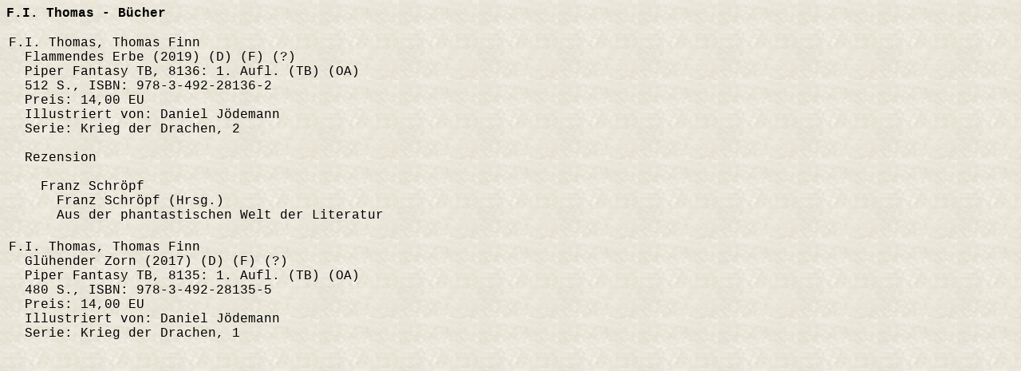

--- FILE ---
content_type: text/html
request_url: http://chpr.at/buecher/t/thomatfb.htm
body_size: 3150
content:
<!DOCTYPE HTML PUBLIC "-//W3C//DTD HTML 4.01 Transitional//EN">
<HTML>
<HEAD>
  <META HTTP-EQUIV="Content-Type" CONTENT="text/html; charset=iso-8859-1">
  <META NAME="GENERATOR" CONTENT="Human">
  <META NAME="Author" CONTENT="Christian Pree">
  <META NAME="Classification" CONTENT="Information and Entertainment">
  <META NAME="KeyWords" CONTENT="SF, Science Fiction, Fantasy, deutschsprachig, Bibliographie, Autoren">
  <META NAME="Description" CONTENT="Bibliographie deutschsprachiger SF-Stories und B&uuml;cher">
  <META HTTP-EQUIV="X-Clacks-Overhead" content="GNU Terry Pratchett">
  <TITLE>Bibliographie deutschsprachiger SF-Stories und B&uuml;cher: F.I. Thomas - B&uuml;cher </TITLE>
  <LINK REL="stylesheet" TYPE="text/css" HREF="../../ueb.css">
  <!--Author:  Christian Pree-->
  <!--Creator: Christian Pree-->
  <!--Contact: chpr@gmx.net-->
  <!--Created: 17.01.2025-->
</HEAD>
<BODY>
<P><STRONG>F.I. Thomas - B&uuml;cher</STRONG></P>
<TABLE>
<TR VALIGN=TOP>
<TD><P>
F.I. Thomas, Thomas Finn<BR>
&nbsp;&nbsp;Flammendes Erbe (2019) (D) (F) (?)<BR>
&nbsp;&nbsp;Piper Fantasy TB, 8136:  1. Aufl. (TB) (OA)<BR>
&nbsp;&nbsp;512 S., ISBN: 978-3-492-28136-2<BR>
&nbsp;&nbsp;Preis: 14,00 EU<BR>
&nbsp;&nbsp;Illustriert von: Daniel J&ouml;demann<BR>
&nbsp;&nbsp;Serie: Krieg der Drachen, 2<BR>
&nbsp;&nbsp;<BR>
&nbsp;&nbsp;Rezension<BR>
&nbsp;&nbsp;<BR>
&nbsp;&nbsp;&nbsp;&nbsp;Franz Schr&ouml;pf<BR>
&nbsp;&nbsp;&nbsp;&nbsp;&nbsp;&nbsp;Franz Schr&ouml;pf (Hrsg.)<BR>
&nbsp;&nbsp;&nbsp;&nbsp;&nbsp;&nbsp;Aus der phantastischen Welt der Literatur<BR>
&nbsp;<BR>
</P></TD>
<TD>&nbsp;</TD>
<TD>
<iframe style="width:120px;height:240px;" marginwidth="0" marginheight="0" scrolling="no" frameborder="0" 
src="http://ws-eu.amazon-adsystem.com/widgets/q?ServiceVersion=20070822&OneJS=1&Operation=GetAdHtml&MarketPlace=DE&source=ac&ref=tf_til&ad_type=product_link&tracking_id=chprat-21&marketplace=amazon&region=DE&placement=3492281362&asins=3492281362&linkId=&show_border=true&link_opens_in_new_window=true">
</iframe>
</TD>
</TR>
<TR VALIGN=TOP>
<TD><P>
F.I. Thomas, Thomas Finn<BR>
&nbsp;&nbsp;Gl&uuml;hender Zorn (2017) (D) (F) (?)<BR>
&nbsp;&nbsp;Piper Fantasy TB, 8135:  1. Aufl. (TB) (OA)<BR>
&nbsp;&nbsp;480 S., ISBN: 978-3-492-28135-5<BR>
&nbsp;&nbsp;Preis: 14,00 EU<BR>
&nbsp;&nbsp;Illustriert von: Daniel J&ouml;demann<BR>
&nbsp;&nbsp;Serie: Krieg der Drachen, 1<BR>
</P></TD>
<TD>&nbsp;</TD>
<TD>
<iframe style="width:120px;height:240px;" marginwidth="0" marginheight="0" scrolling="no" frameborder="0" 
src="http://ws-eu.amazon-adsystem.com/widgets/q?ServiceVersion=20070822&OneJS=1&Operation=GetAdHtml&MarketPlace=DE&source=ac&ref=tf_til&ad_type=product_link&tracking_id=chprat-21&marketplace=amazon&region=DE&placement=3492281354&asins=3492281354&linkId=&show_border=true&link_opens_in_new_window=true">
</iframe>
</TD>
</TR>
</TABLE>
<script type="text/javascript"
src="http://ir-de.amazon-adsystem.com/s/impression-counter?tag=chprat-21&o=3">
</script>
<noscript>
<img src="http://ir-de.amazon-adsystem.com/s/noscript?tag=chprat-21" alt="" />
</noscript>
</BODY>
</HTML>
